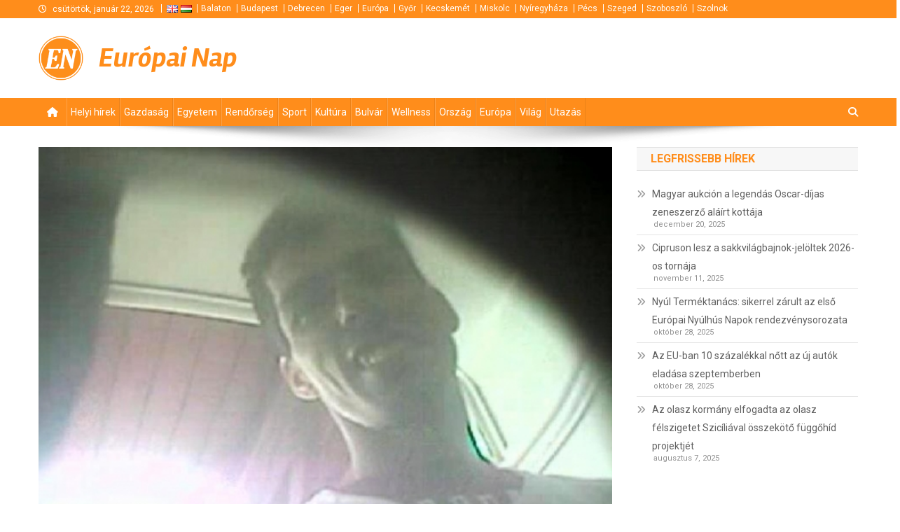

--- FILE ---
content_type: text/html; charset=UTF-8
request_url: https://europainap.hu/rendorseg/2014/09/10/ha-valaki-felismeri-oket-azonnal-jelentkezzen/
body_size: 13851
content:
<!doctype html>
<html lang="hu">
<head>
<meta charset="UTF-8">
<meta name="viewport" content="width=device-width, initial-scale=1">
<link rel="profile" href="http://gmpg.org/xfn/11">

<meta name='robots' content='index, follow, max-image-preview:large, max-snippet:-1, max-video-preview:-1' />

	<!-- This site is optimized with the Yoast SEO plugin v25.2 - https://yoast.com/wordpress/plugins/seo/ -->
	<title>Ha valaki felismeri őket, azonnal jelentkezzen!</title>
	<link rel="canonical" href="https://miskolcinap.hu/rendorseg/2014/09/10/ha-valaki-felismeri-oket-azonnal-jelentkezzen/" />
	<meta property="og:locale" content="hu_HU" />
	<meta property="og:type" content="article" />
	<meta property="og:title" content="Ha valaki felismeri őket, azonnal jelentkezzen!" />
	<meta property="og:description" content="Két ismeretlen személy a sértett bankszámlájáról vett fel pénzt az egyik debreceni ATM automatából.A Debreceni Rendőrkapitányság 09010/1975/2014. bűnügyi számon készpénz-helyettesítő fizetési eszközzel visszaélés vétség elkövetésének megalapozott gyanúja miatt eljárást folytat ismeretlen tettesek ellen. Egy férfi 2014. május 12-én tett feljelentést a Debreceni Rendőrkapitányságon, mert aznap ismeretlen személyek felhasználták a bankkártyáját és egy debreceni ATM automatából [&hellip;]" />
	<meta property="og:url" content="https://miskolcinap.hu/rendorseg/2014/09/10/ha-valaki-felismeri-oket-azonnal-jelentkezzen/" />
	<meta property="og:site_name" content="Európai Nap" />
	<meta property="article:publisher" content="https://www.facebook.com/profile.php?id=100007307568179" />
	<meta property="article:published_time" content="2014-09-10T19:31:17+00:00" />
	<meta property="og:image" content="https://miskolcinap.hu/media/2014/09/10-ha-valaki-felismeri-oket-azonnal-jelentkezzen/lopos1.jpg" />
	<meta property="og:image:width" content="503" />
	<meta property="og:image:height" content="334" />
	<meta property="og:image:type" content="image/jpeg" />
	<meta name="author" content="Szabolcs Szilágyi" />
	<meta name="twitter:card" content="summary_large_image" />
	<meta name="twitter:label1" content="Written by" />
	<meta name="twitter:data1" content="Szabolcs Szilágyi" />
	<meta name="twitter:label2" content="Est. reading time" />
	<meta name="twitter:data2" content="1 minute" />
	<script type="application/ld+json" class="yoast-schema-graph">{"@context":"https://schema.org","@graph":[{"@type":"Article","@id":"https://miskolcinap.hu/rendorseg/2014/09/10/ha-valaki-felismeri-oket-azonnal-jelentkezzen/#article","isPartOf":{"@id":"https://miskolcinap.hu/rendorseg/2014/09/10/ha-valaki-felismeri-oket-azonnal-jelentkezzen/"},"author":{"name":"Szabolcs Szilágyi","@id":"https://www.pecsinap.hu/#/schema/person/c22f3859d1530e89e7db767e1a7d0140"},"headline":"Ha valaki felismeri őket, azonnal jelentkezzen!","datePublished":"2014-09-10T19:31:17+00:00","mainEntityOfPage":{"@id":"https://miskolcinap.hu/rendorseg/2014/09/10/ha-valaki-felismeri-oket-azonnal-jelentkezzen/"},"wordCount":245,"commentCount":0,"publisher":{"@id":"https://www.pecsinap.hu/#organization"},"image":{"@id":"https://miskolcinap.hu/rendorseg/2014/09/10/ha-valaki-felismeri-oket-azonnal-jelentkezzen/#primaryimage"},"thumbnailUrl":"https://europainap.hu/media/2014/09/10-ha-valaki-felismeri-oket-azonnal-jelentkezzen/lopos1.jpg","articleSection":["Rendőrség"],"inLanguage":"hu","potentialAction":[{"@type":"CommentAction","name":"Comment","target":["https://miskolcinap.hu/rendorseg/2014/09/10/ha-valaki-felismeri-oket-azonnal-jelentkezzen/#respond"]}]},{"@type":"WebPage","@id":"https://miskolcinap.hu/rendorseg/2014/09/10/ha-valaki-felismeri-oket-azonnal-jelentkezzen/","url":"https://miskolcinap.hu/rendorseg/2014/09/10/ha-valaki-felismeri-oket-azonnal-jelentkezzen/","name":"Ha valaki felismeri őket, azonnal jelentkezzen!","isPartOf":{"@id":"https://www.pecsinap.hu/#website"},"primaryImageOfPage":{"@id":"https://miskolcinap.hu/rendorseg/2014/09/10/ha-valaki-felismeri-oket-azonnal-jelentkezzen/#primaryimage"},"image":{"@id":"https://miskolcinap.hu/rendorseg/2014/09/10/ha-valaki-felismeri-oket-azonnal-jelentkezzen/#primaryimage"},"thumbnailUrl":"https://europainap.hu/media/2014/09/10-ha-valaki-felismeri-oket-azonnal-jelentkezzen/lopos1.jpg","datePublished":"2014-09-10T19:31:17+00:00","inLanguage":"hu","potentialAction":[{"@type":"ReadAction","target":["https://miskolcinap.hu/rendorseg/2014/09/10/ha-valaki-felismeri-oket-azonnal-jelentkezzen/"]}]},{"@type":"ImageObject","inLanguage":"hu","@id":"https://miskolcinap.hu/rendorseg/2014/09/10/ha-valaki-felismeri-oket-azonnal-jelentkezzen/#primaryimage","url":"https://europainap.hu/media/2014/09/10-ha-valaki-felismeri-oket-azonnal-jelentkezzen/lopos1.jpg","contentUrl":"https://europainap.hu/media/2014/09/10-ha-valaki-felismeri-oket-azonnal-jelentkezzen/lopos1.jpg","width":503,"height":334},{"@type":"WebSite","@id":"https://www.pecsinap.hu/#website","url":"https://www.pecsinap.hu/","name":"Debreceni Nap","description":null,"publisher":{"@id":"https://www.pecsinap.hu/#organization"},"potentialAction":[{"@type":"SearchAction","target":{"@type":"EntryPoint","urlTemplate":"https://www.pecsinap.hu/?s={search_term_string}"},"query-input":{"@type":"PropertyValueSpecification","valueRequired":true,"valueName":"search_term_string"}}],"inLanguage":"hu"},{"@type":"Organization","@id":"https://www.pecsinap.hu/#organization","name":"Debreceni Nap","url":"https://www.pecsinap.hu/","logo":{"@type":"ImageObject","inLanguage":"hu","@id":"https://www.pecsinap.hu/#/schema/logo/image/","url":"https://europainap.hu/media/logo-debrecen-hu.png","contentUrl":"https://europainap.hu/media/logo-debrecen-hu.png","width":106,"height":106,"caption":"Debreceni Nap"},"image":{"@id":"https://www.pecsinap.hu/#/schema/logo/image/"},"sameAs":["https://www.facebook.com/profile.php?id=100007307568179"]},{"@type":"Person","@id":"https://www.pecsinap.hu/#/schema/person/c22f3859d1530e89e7db767e1a7d0140","name":"Szabolcs Szilágyi","image":{"@type":"ImageObject","inLanguage":"hu","@id":"https://www.pecsinap.hu/#/schema/person/image/","url":"https://secure.gravatar.com/avatar/cb51f74f73883901a4aac617841fcab5?s=96&d=mm&r=g","contentUrl":"https://secure.gravatar.com/avatar/cb51f74f73883901a4aac617841fcab5?s=96&d=mm&r=g","caption":"Szabolcs Szilágyi"}}]}</script>
	<!-- / Yoast SEO plugin. -->


<link rel='dns-prefetch' href='//maps.googleapis.com' />
<link rel='dns-prefetch' href='//fonts.googleapis.com' />
<link rel="alternate" type="application/rss+xml" title="Európai Nap &raquo; hírcsatorna" href="https://europainap.hu/feed/" />
<link rel="alternate" type="application/rss+xml" title="Európai Nap &raquo; hozzászólás hírcsatorna" href="https://europainap.hu/comments/feed/" />
<link rel="alternate" type="application/rss+xml" title="Európai Nap &raquo; Ha valaki felismeri őket, azonnal jelentkezzen! hozzászólás hírcsatorna" href="https://europainap.hu/rendorseg/2014/09/10/ha-valaki-felismeri-oket-azonnal-jelentkezzen/feed/" />
<script type="text/javascript">
/* <![CDATA[ */
window._wpemojiSettings = {"baseUrl":"https:\/\/s.w.org\/images\/core\/emoji\/15.0.3\/72x72\/","ext":".png","svgUrl":"https:\/\/s.w.org\/images\/core\/emoji\/15.0.3\/svg\/","svgExt":".svg","source":{"concatemoji":"https:\/\/europainap.hu\/wp-includes\/js\/wp-emoji-release.min.js?ver=6.6.4"}};
/*! This file is auto-generated */
!function(i,n){var o,s,e;function c(e){try{var t={supportTests:e,timestamp:(new Date).valueOf()};sessionStorage.setItem(o,JSON.stringify(t))}catch(e){}}function p(e,t,n){e.clearRect(0,0,e.canvas.width,e.canvas.height),e.fillText(t,0,0);var t=new Uint32Array(e.getImageData(0,0,e.canvas.width,e.canvas.height).data),r=(e.clearRect(0,0,e.canvas.width,e.canvas.height),e.fillText(n,0,0),new Uint32Array(e.getImageData(0,0,e.canvas.width,e.canvas.height).data));return t.every(function(e,t){return e===r[t]})}function u(e,t,n){switch(t){case"flag":return n(e,"\ud83c\udff3\ufe0f\u200d\u26a7\ufe0f","\ud83c\udff3\ufe0f\u200b\u26a7\ufe0f")?!1:!n(e,"\ud83c\uddfa\ud83c\uddf3","\ud83c\uddfa\u200b\ud83c\uddf3")&&!n(e,"\ud83c\udff4\udb40\udc67\udb40\udc62\udb40\udc65\udb40\udc6e\udb40\udc67\udb40\udc7f","\ud83c\udff4\u200b\udb40\udc67\u200b\udb40\udc62\u200b\udb40\udc65\u200b\udb40\udc6e\u200b\udb40\udc67\u200b\udb40\udc7f");case"emoji":return!n(e,"\ud83d\udc26\u200d\u2b1b","\ud83d\udc26\u200b\u2b1b")}return!1}function f(e,t,n){var r="undefined"!=typeof WorkerGlobalScope&&self instanceof WorkerGlobalScope?new OffscreenCanvas(300,150):i.createElement("canvas"),a=r.getContext("2d",{willReadFrequently:!0}),o=(a.textBaseline="top",a.font="600 32px Arial",{});return e.forEach(function(e){o[e]=t(a,e,n)}),o}function t(e){var t=i.createElement("script");t.src=e,t.defer=!0,i.head.appendChild(t)}"undefined"!=typeof Promise&&(o="wpEmojiSettingsSupports",s=["flag","emoji"],n.supports={everything:!0,everythingExceptFlag:!0},e=new Promise(function(e){i.addEventListener("DOMContentLoaded",e,{once:!0})}),new Promise(function(t){var n=function(){try{var e=JSON.parse(sessionStorage.getItem(o));if("object"==typeof e&&"number"==typeof e.timestamp&&(new Date).valueOf()<e.timestamp+604800&&"object"==typeof e.supportTests)return e.supportTests}catch(e){}return null}();if(!n){if("undefined"!=typeof Worker&&"undefined"!=typeof OffscreenCanvas&&"undefined"!=typeof URL&&URL.createObjectURL&&"undefined"!=typeof Blob)try{var e="postMessage("+f.toString()+"("+[JSON.stringify(s),u.toString(),p.toString()].join(",")+"));",r=new Blob([e],{type:"text/javascript"}),a=new Worker(URL.createObjectURL(r),{name:"wpTestEmojiSupports"});return void(a.onmessage=function(e){c(n=e.data),a.terminate(),t(n)})}catch(e){}c(n=f(s,u,p))}t(n)}).then(function(e){for(var t in e)n.supports[t]=e[t],n.supports.everything=n.supports.everything&&n.supports[t],"flag"!==t&&(n.supports.everythingExceptFlag=n.supports.everythingExceptFlag&&n.supports[t]);n.supports.everythingExceptFlag=n.supports.everythingExceptFlag&&!n.supports.flag,n.DOMReady=!1,n.readyCallback=function(){n.DOMReady=!0}}).then(function(){return e}).then(function(){var e;n.supports.everything||(n.readyCallback(),(e=n.source||{}).concatemoji?t(e.concatemoji):e.wpemoji&&e.twemoji&&(t(e.twemoji),t(e.wpemoji)))}))}((window,document),window._wpemojiSettings);
/* ]]> */
</script>
<style id='wp-emoji-styles-inline-css' type='text/css'>

	img.wp-smiley, img.emoji {
		display: inline !important;
		border: none !important;
		box-shadow: none !important;
		height: 1em !important;
		width: 1em !important;
		margin: 0 0.07em !important;
		vertical-align: -0.1em !important;
		background: none !important;
		padding: 0 !important;
	}
</style>
<link rel='stylesheet' id='wp-block-library-css' href='https://europainap.hu/wp-includes/css/dist/block-library/style.min.css?ver=6.6.4' type='text/css' media='all' />
<style id='classic-theme-styles-inline-css' type='text/css'>
/*! This file is auto-generated */
.wp-block-button__link{color:#fff;background-color:#32373c;border-radius:9999px;box-shadow:none;text-decoration:none;padding:calc(.667em + 2px) calc(1.333em + 2px);font-size:1.125em}.wp-block-file__button{background:#32373c;color:#fff;text-decoration:none}
</style>
<style id='global-styles-inline-css' type='text/css'>
:root{--wp--preset--aspect-ratio--square: 1;--wp--preset--aspect-ratio--4-3: 4/3;--wp--preset--aspect-ratio--3-4: 3/4;--wp--preset--aspect-ratio--3-2: 3/2;--wp--preset--aspect-ratio--2-3: 2/3;--wp--preset--aspect-ratio--16-9: 16/9;--wp--preset--aspect-ratio--9-16: 9/16;--wp--preset--color--black: #000000;--wp--preset--color--cyan-bluish-gray: #abb8c3;--wp--preset--color--white: #ffffff;--wp--preset--color--pale-pink: #f78da7;--wp--preset--color--vivid-red: #cf2e2e;--wp--preset--color--luminous-vivid-orange: #ff6900;--wp--preset--color--luminous-vivid-amber: #fcb900;--wp--preset--color--light-green-cyan: #7bdcb5;--wp--preset--color--vivid-green-cyan: #00d084;--wp--preset--color--pale-cyan-blue: #8ed1fc;--wp--preset--color--vivid-cyan-blue: #0693e3;--wp--preset--color--vivid-purple: #9b51e0;--wp--preset--gradient--vivid-cyan-blue-to-vivid-purple: linear-gradient(135deg,rgba(6,147,227,1) 0%,rgb(155,81,224) 100%);--wp--preset--gradient--light-green-cyan-to-vivid-green-cyan: linear-gradient(135deg,rgb(122,220,180) 0%,rgb(0,208,130) 100%);--wp--preset--gradient--luminous-vivid-amber-to-luminous-vivid-orange: linear-gradient(135deg,rgba(252,185,0,1) 0%,rgba(255,105,0,1) 100%);--wp--preset--gradient--luminous-vivid-orange-to-vivid-red: linear-gradient(135deg,rgba(255,105,0,1) 0%,rgb(207,46,46) 100%);--wp--preset--gradient--very-light-gray-to-cyan-bluish-gray: linear-gradient(135deg,rgb(238,238,238) 0%,rgb(169,184,195) 100%);--wp--preset--gradient--cool-to-warm-spectrum: linear-gradient(135deg,rgb(74,234,220) 0%,rgb(151,120,209) 20%,rgb(207,42,186) 40%,rgb(238,44,130) 60%,rgb(251,105,98) 80%,rgb(254,248,76) 100%);--wp--preset--gradient--blush-light-purple: linear-gradient(135deg,rgb(255,206,236) 0%,rgb(152,150,240) 100%);--wp--preset--gradient--blush-bordeaux: linear-gradient(135deg,rgb(254,205,165) 0%,rgb(254,45,45) 50%,rgb(107,0,62) 100%);--wp--preset--gradient--luminous-dusk: linear-gradient(135deg,rgb(255,203,112) 0%,rgb(199,81,192) 50%,rgb(65,88,208) 100%);--wp--preset--gradient--pale-ocean: linear-gradient(135deg,rgb(255,245,203) 0%,rgb(182,227,212) 50%,rgb(51,167,181) 100%);--wp--preset--gradient--electric-grass: linear-gradient(135deg,rgb(202,248,128) 0%,rgb(113,206,126) 100%);--wp--preset--gradient--midnight: linear-gradient(135deg,rgb(2,3,129) 0%,rgb(40,116,252) 100%);--wp--preset--font-size--small: 13px;--wp--preset--font-size--medium: 20px;--wp--preset--font-size--large: 36px;--wp--preset--font-size--x-large: 42px;--wp--preset--spacing--20: 0.44rem;--wp--preset--spacing--30: 0.67rem;--wp--preset--spacing--40: 1rem;--wp--preset--spacing--50: 1.5rem;--wp--preset--spacing--60: 2.25rem;--wp--preset--spacing--70: 3.38rem;--wp--preset--spacing--80: 5.06rem;--wp--preset--shadow--natural: 6px 6px 9px rgba(0, 0, 0, 0.2);--wp--preset--shadow--deep: 12px 12px 50px rgba(0, 0, 0, 0.4);--wp--preset--shadow--sharp: 6px 6px 0px rgba(0, 0, 0, 0.2);--wp--preset--shadow--outlined: 6px 6px 0px -3px rgba(255, 255, 255, 1), 6px 6px rgba(0, 0, 0, 1);--wp--preset--shadow--crisp: 6px 6px 0px rgba(0, 0, 0, 1);}:where(.is-layout-flex){gap: 0.5em;}:where(.is-layout-grid){gap: 0.5em;}body .is-layout-flex{display: flex;}.is-layout-flex{flex-wrap: wrap;align-items: center;}.is-layout-flex > :is(*, div){margin: 0;}body .is-layout-grid{display: grid;}.is-layout-grid > :is(*, div){margin: 0;}:where(.wp-block-columns.is-layout-flex){gap: 2em;}:where(.wp-block-columns.is-layout-grid){gap: 2em;}:where(.wp-block-post-template.is-layout-flex){gap: 1.25em;}:where(.wp-block-post-template.is-layout-grid){gap: 1.25em;}.has-black-color{color: var(--wp--preset--color--black) !important;}.has-cyan-bluish-gray-color{color: var(--wp--preset--color--cyan-bluish-gray) !important;}.has-white-color{color: var(--wp--preset--color--white) !important;}.has-pale-pink-color{color: var(--wp--preset--color--pale-pink) !important;}.has-vivid-red-color{color: var(--wp--preset--color--vivid-red) !important;}.has-luminous-vivid-orange-color{color: var(--wp--preset--color--luminous-vivid-orange) !important;}.has-luminous-vivid-amber-color{color: var(--wp--preset--color--luminous-vivid-amber) !important;}.has-light-green-cyan-color{color: var(--wp--preset--color--light-green-cyan) !important;}.has-vivid-green-cyan-color{color: var(--wp--preset--color--vivid-green-cyan) !important;}.has-pale-cyan-blue-color{color: var(--wp--preset--color--pale-cyan-blue) !important;}.has-vivid-cyan-blue-color{color: var(--wp--preset--color--vivid-cyan-blue) !important;}.has-vivid-purple-color{color: var(--wp--preset--color--vivid-purple) !important;}.has-black-background-color{background-color: var(--wp--preset--color--black) !important;}.has-cyan-bluish-gray-background-color{background-color: var(--wp--preset--color--cyan-bluish-gray) !important;}.has-white-background-color{background-color: var(--wp--preset--color--white) !important;}.has-pale-pink-background-color{background-color: var(--wp--preset--color--pale-pink) !important;}.has-vivid-red-background-color{background-color: var(--wp--preset--color--vivid-red) !important;}.has-luminous-vivid-orange-background-color{background-color: var(--wp--preset--color--luminous-vivid-orange) !important;}.has-luminous-vivid-amber-background-color{background-color: var(--wp--preset--color--luminous-vivid-amber) !important;}.has-light-green-cyan-background-color{background-color: var(--wp--preset--color--light-green-cyan) !important;}.has-vivid-green-cyan-background-color{background-color: var(--wp--preset--color--vivid-green-cyan) !important;}.has-pale-cyan-blue-background-color{background-color: var(--wp--preset--color--pale-cyan-blue) !important;}.has-vivid-cyan-blue-background-color{background-color: var(--wp--preset--color--vivid-cyan-blue) !important;}.has-vivid-purple-background-color{background-color: var(--wp--preset--color--vivid-purple) !important;}.has-black-border-color{border-color: var(--wp--preset--color--black) !important;}.has-cyan-bluish-gray-border-color{border-color: var(--wp--preset--color--cyan-bluish-gray) !important;}.has-white-border-color{border-color: var(--wp--preset--color--white) !important;}.has-pale-pink-border-color{border-color: var(--wp--preset--color--pale-pink) !important;}.has-vivid-red-border-color{border-color: var(--wp--preset--color--vivid-red) !important;}.has-luminous-vivid-orange-border-color{border-color: var(--wp--preset--color--luminous-vivid-orange) !important;}.has-luminous-vivid-amber-border-color{border-color: var(--wp--preset--color--luminous-vivid-amber) !important;}.has-light-green-cyan-border-color{border-color: var(--wp--preset--color--light-green-cyan) !important;}.has-vivid-green-cyan-border-color{border-color: var(--wp--preset--color--vivid-green-cyan) !important;}.has-pale-cyan-blue-border-color{border-color: var(--wp--preset--color--pale-cyan-blue) !important;}.has-vivid-cyan-blue-border-color{border-color: var(--wp--preset--color--vivid-cyan-blue) !important;}.has-vivid-purple-border-color{border-color: var(--wp--preset--color--vivid-purple) !important;}.has-vivid-cyan-blue-to-vivid-purple-gradient-background{background: var(--wp--preset--gradient--vivid-cyan-blue-to-vivid-purple) !important;}.has-light-green-cyan-to-vivid-green-cyan-gradient-background{background: var(--wp--preset--gradient--light-green-cyan-to-vivid-green-cyan) !important;}.has-luminous-vivid-amber-to-luminous-vivid-orange-gradient-background{background: var(--wp--preset--gradient--luminous-vivid-amber-to-luminous-vivid-orange) !important;}.has-luminous-vivid-orange-to-vivid-red-gradient-background{background: var(--wp--preset--gradient--luminous-vivid-orange-to-vivid-red) !important;}.has-very-light-gray-to-cyan-bluish-gray-gradient-background{background: var(--wp--preset--gradient--very-light-gray-to-cyan-bluish-gray) !important;}.has-cool-to-warm-spectrum-gradient-background{background: var(--wp--preset--gradient--cool-to-warm-spectrum) !important;}.has-blush-light-purple-gradient-background{background: var(--wp--preset--gradient--blush-light-purple) !important;}.has-blush-bordeaux-gradient-background{background: var(--wp--preset--gradient--blush-bordeaux) !important;}.has-luminous-dusk-gradient-background{background: var(--wp--preset--gradient--luminous-dusk) !important;}.has-pale-ocean-gradient-background{background: var(--wp--preset--gradient--pale-ocean) !important;}.has-electric-grass-gradient-background{background: var(--wp--preset--gradient--electric-grass) !important;}.has-midnight-gradient-background{background: var(--wp--preset--gradient--midnight) !important;}.has-small-font-size{font-size: var(--wp--preset--font-size--small) !important;}.has-medium-font-size{font-size: var(--wp--preset--font-size--medium) !important;}.has-large-font-size{font-size: var(--wp--preset--font-size--large) !important;}.has-x-large-font-size{font-size: var(--wp--preset--font-size--x-large) !important;}
:where(.wp-block-post-template.is-layout-flex){gap: 1.25em;}:where(.wp-block-post-template.is-layout-grid){gap: 1.25em;}
:where(.wp-block-columns.is-layout-flex){gap: 2em;}:where(.wp-block-columns.is-layout-grid){gap: 2em;}
:root :where(.wp-block-pullquote){font-size: 1.5em;line-height: 1.6;}
</style>
<link rel='stylesheet' id='wp-polls-css' href='/wp-content/plugins/wp-polls/polls-css.css?ver=2.77.3' type='text/css' media='all' />
<style id='wp-polls-inline-css' type='text/css'>
.wp-polls .pollbar {
	margin: 1px;
	font-size: 13px;
	line-height: 15px;
	height: 15px;
	background: #FF8D1B;
	border: 1px solid #c8c8c8;
}

</style>
<link rel='stylesheet' id='default-css' href='/wp-content/themes/news-portal/style.css?ver=6.6.4' type='text/css' media='all' />
<link rel='stylesheet' id='jquery-fancybox-css' href='/wp-content/themes/sun-nap/assets/js/fancybox/jquery.fancybox.min.css?ver=6.6.4' type='text/css' media='all' />
<link rel='stylesheet' id='news-portal-fonts-css' href='https://fonts.googleapis.com/css?family=Roboto+Condensed%3A300italic%2C400italic%2C700italic%2C400%2C300%2C700%7CRoboto%3A300%2C400%2C400i%2C500%2C700%7CTitillium+Web%3A400%2C600%2C700%2C300&#038;subset=latin%2Clatin-ext' type='text/css' media='all' />
<link rel='stylesheet' id='news-portal-font-awesome-css' href='/wp-content/themes/news-portal/assets/library/font-awesome/css/all.min.css?ver=6.5.1' type='text/css' media='all' />
<link rel='stylesheet' id='lightslider-style-css' href='/wp-content/themes/news-portal/assets/library/lightslider/css/lightslider.min.css?ver=1.1.6' type='text/css' media='all' />
<link rel='stylesheet' id='news-portal-style-css' href='/wp-content/themes/sun-nap/style.css?ver=1.0.0' type='text/css' media='all' />
<link rel='stylesheet' id='news-portal-preloader-style-css' href='/wp-content/themes/news-portal/assets/css/np-preloader.css?ver=1.0.0' type='text/css' media='all' />
<link rel='stylesheet' id='news-portal-responsive-style-css' href='/wp-content/themes/news-portal/assets/css/np-responsive.css?ver=1.0.0' type='text/css' media='all' />
<script type="text/javascript" src="https://europainap.hu/wp-includes/js/jquery/jquery.min.js?ver=3.7.1" id="jquery-core-js"></script>
<script type="text/javascript" src="https://europainap.hu/wp-includes/js/jquery/jquery-migrate.min.js?ver=3.4.1" id="jquery-migrate-js"></script>
<script type="text/javascript" src="https://maps.googleapis.com/maps/api/js?key=AIzaSyAazDIFHQxkOUbXL2ix7DpY6IaX6Oz34TA&amp;libraries=places,geometry&amp;language=hu" id="googlemaps-js"></script>
<script type="text/javascript" src="/wp-content/themes/sun-nap/assets/js/fancybox/jquery.fancybox.min.js?ver=6.6.4" id="jquery-fancybox-js"></script>
<script type="text/javascript" src="/wp-content/themes/sun-nap/assets/js/jquery.validate.min.js?ver=6.6.4" id="jquery-validate-js"></script>
<link rel="https://api.w.org/" href="https://europainap.hu/wp-json/" /><link rel="alternate" title="JSON" type="application/json" href="https://europainap.hu/wp-json/wp/v2/posts/100930" /><link rel="EditURI" type="application/rsd+xml" title="RSD" href="https://europainap.hu/xmlrpc.php?rsd" />
<meta name="generator" content="WordPress 6.6.4" />
<link rel='shortlink' href='https://europainap.hu/?p=100930' />
<link rel="alternate" title="oEmbed (JSON)" type="application/json+oembed" href="https://europainap.hu/wp-json/oembed/1.0/embed?url=https%3A%2F%2Feuropainap.hu%2Frendorseg%2F2014%2F09%2F10%2Fha-valaki-felismeri-oket-azonnal-jelentkezzen%2F" />
<link rel="alternate" title="oEmbed (XML)" type="text/xml+oembed" href="https://europainap.hu/wp-json/oembed/1.0/embed?url=https%3A%2F%2Feuropainap.hu%2Frendorseg%2F2014%2F09%2F10%2Fha-valaki-felismeri-oket-azonnal-jelentkezzen%2F&#038;format=xml" />

		<!-- GA Google Analytics @ https://m0n.co/ga -->
		<script async src="https://www.googletagmanager.com/gtag/js?id=G-9QNCGRZJPQ"></script>
		<script>
			window.dataLayer = window.dataLayer || [];
			function gtag(){dataLayer.push(arguments);}
			gtag('js', new Date());
			gtag('config', 'G-9QNCGRZJPQ');
		</script>

	    <link rel="shortcut icon" href="/wp-content/themes/sun-nap/assets/images/branding/favicon-eu-hu.png" />
    <script type="text/javascript" src="https://europainap.hu/wp-includes/js/tw-sack.min.js?ver=1.6.1" id="sack-js"></script>
<link rel="icon" href="https://europainap.hu/media/logo-debrecen-hu-300x300.png" sizes="32x32" />
<link rel="icon" href="https://europainap.hu/media/logo-debrecen-hu-300x300.png" sizes="192x192" />
<link rel="apple-touch-icon" href="https://europainap.hu/media/logo-debrecen-hu-300x300.png" />
<meta name="msapplication-TileImage" content="https://europainap.hu/media/logo-debrecen-hu-300x300.png" />
<!--News Portal CSS -->
<style type="text/css">
.category-button.np-cat-16 a{background:#00a9e0}.category-button.np-cat-16 a:hover{background:#0077ae}.np-block-title .np-cat-16{color:#00a9e0}.category-button.np-cat-5 a{background:#136b00}.category-button.np-cat-5 a:hover{background:#003900}.np-block-title .np-cat-5{color:#136b00}.category-button.np-cat-13 a{background:#00a9e0}.category-button.np-cat-13 a:hover{background:#0077ae}.np-block-title .np-cat-13{color:#00a9e0}.category-button.np-cat-8 a{background:#eded07}.category-button.np-cat-8 a:hover{background:#bbbb00}.np-block-title .np-cat-8{color:#eded07}.category-button.np-cat-4 a{background:#00a9e0}.category-button.np-cat-4 a:hover{background:#0077ae}.np-block-title .np-cat-4{color:#00a9e0}.category-button.np-cat-3 a{background:#00a9e0}.category-button.np-cat-3 a:hover{background:#0077ae}.np-block-title .np-cat-3{color:#00a9e0}.category-button.np-cat-10 a{background:#00a9e0}.category-button.np-cat-10 a:hover{background:#0077ae}.np-block-title .np-cat-10{color:#00a9e0}.category-button.np-cat-12 a{background:#00a9e0}.category-button.np-cat-12 a:hover{background:#0077ae}.np-block-title .np-cat-12{color:#00a9e0}.category-button.np-cat-9 a{background:#00a9e0}.category-button.np-cat-9 a:hover{background:#0077ae}.np-block-title .np-cat-9{color:#00a9e0}.category-button.np-cat-6 a{background:#00a9e0}.category-button.np-cat-6 a:hover{background:#0077ae}.np-block-title .np-cat-6{color:#00a9e0}.category-button.np-cat-7 a{background:#3e4c00}.category-button.np-cat-7 a:hover{background:#0c1a00}.np-block-title .np-cat-7{color:#3e4c00}.category-button.np-cat-1 a{background:#00a9e0}.category-button.np-cat-1 a:hover{background:#0077ae}.np-block-title .np-cat-1{color:#00a9e0}.category-button.np-cat-17 a{background:#00a9e0}.category-button.np-cat-17 a:hover{background:#0077ae}.np-block-title .np-cat-17{color:#00a9e0}.category-button.np-cat-15 a{background:#00a9e0}.category-button.np-cat-15 a:hover{background:#0077ae}.np-block-title .np-cat-15{color:#00a9e0}.category-button.np-cat-14 a{background:#00a9e0}.category-button.np-cat-14 a:hover{background:#0077ae}.np-block-title .np-cat-14{color:#00a9e0}.category-button.np-cat-11 a{background:#00a9e0}.category-button.np-cat-11 a:hover{background:#0077ae}.np-block-title .np-cat-11{color:#00a9e0}.navigation .nav-links a,.bttn,button,input[type='button'],input[type='reset'],input[type='submit'],.navigation .nav-links a:hover,.bttn:hover,button,input[type='button']:hover,input[type='reset']:hover,input[type='submit']:hover,.widget_search .search-submit,.edit-link .post-edit-link,.reply .comment-reply-link,.np-top-header-wrap,.np-header-menu-wrapper,#site-navigation ul.sub-menu,#site-navigation ul.children,.np-header-menu-wrapper::before,.np-header-menu-wrapper::after,.np-header-search-wrapper .search-form-main .search-submit,.news_portal_slider .lSAction > a:hover,.news_portal_default_tabbed ul.widget-tabs li,.np-full-width-title-nav-wrap .carousel-nav-action .carousel-controls:hover,.news_portal_social_media .social-link a,.np-archive-more .np-button:hover,.error404 .page-title,#np-scrollup,.news_portal_featured_slider .slider-posts .lSAction > a:hover,div.wpforms-container-full .wpforms-form input[type='submit'],div.wpforms-container-full .wpforms-form button[type='submit'],div.wpforms-container-full .wpforms-form .wpforms-page-button,div.wpforms-container-full .wpforms-form input[type='submit']:hover,div.wpforms-container-full .wpforms-form button[type='submit']:hover,div.wpforms-container-full .wpforms-form .wpforms-page-button:hover,.widget.widget_tag_cloud a:hover{background:#FF8D1B}
.home .np-home-icon a,.np-home-icon a:hover,#site-navigation ul li:hover > a,#site-navigation ul li.current-menu-item > a,#site-navigation ul li.current_page_item > a,#site-navigation ul li.current-menu-ancestor > a,#site-navigation ul li.focus > a,.news_portal_default_tabbed ul.widget-tabs li.ui-tabs-active,.news_portal_default_tabbed ul.widget-tabs li:hover,.menu-toggle:hover,.menu-toggle:focus{background:#cd5b00}
.np-header-menu-block-wrap::before,.np-header-menu-block-wrap::after{border-right-color:#cd5b00}
a,a:hover,a:focus,a:active,.widget a:hover,.widget a:hover::before,.widget li:hover::before,.entry-footer a:hover,.comment-author .fn .url:hover,#cancel-comment-reply-link,#cancel-comment-reply-link:before,.logged-in-as a,.np-slide-content-wrap .post-title a:hover,#top-footer .widget a:hover,#top-footer .widget a:hover:before,#top-footer .widget li:hover:before,.news_portal_featured_posts .np-single-post .np-post-content .np-post-title a:hover,.news_portal_fullwidth_posts .np-single-post .np-post-title a:hover,.news_portal_block_posts .layout3 .np-primary-block-wrap .np-single-post .np-post-title a:hover,.news_portal_featured_posts .layout2 .np-single-post-wrap .np-post-content .np-post-title a:hover,.np-block-title,.widget-title,.page-header .page-title,.np-related-title,.np-post-meta span:hover,.np-post-meta span a:hover,.news_portal_featured_posts .layout2 .np-single-post-wrap .np-post-content .np-post-meta span:hover,.news_portal_featured_posts .layout2 .np-single-post-wrap .np-post-content .np-post-meta span a:hover,.np-post-title.small-size a:hover,#footer-navigation ul li a:hover,.entry-title a:hover,.entry-meta span a:hover,.entry-meta span:hover,.np-post-meta span:hover,.np-post-meta span a:hover,.news_portal_featured_posts .np-single-post-wrap .np-post-content .np-post-meta span:hover,.news_portal_featured_posts .np-single-post-wrap .np-post-content .np-post-meta span a:hover,.news_portal_featured_slider .featured-posts .np-single-post .np-post-content .np-post-title a:hover{color:#FF8D1B}
.navigation .nav-links a,.bttn,button,input[type='button'],input[type='reset'],input[type='submit'],.widget_search .search-submit,.np-archive-more .np-button:hover,.widget.widget_tag_cloud a:hover{border-color:#FF8D1B}
.comment-list .comment-body,.np-header-search-wrapper .search-form-main{border-top-color:#FF8D1B}
.np-header-search-wrapper .search-form-main:before{border-bottom-color:#FF8D1B}
@media (max-width:768px){#site-navigation,.main-small-navigation li.current-menu-item > .sub-toggle i{background:#FF8D1B !important}}
.news-portal-wave .np-rect,.news-portal-three-bounce .np-child,.news-portal-folding-cube .np-cube:before{background-color:#FF8D1B}
.site-title a,.site-description{color:#FF8D1B}
</style></head>

<body class="post-template-default single single-post postid-100930 single-format-standard wp-custom-logo group-blog fullwidth_layout">


<div id="page" class="site">

	<a class="skip-link screen-reader-text" href="#content">Skip to content</a>

	<div class="np-top-header-wrap"><div class="mt-container">		<div class="np-top-left-section-wrapper">
			<div class="date-section">csütörtök, január 22, 2026</div>
							<nav id="top-navigation" class="top-navigation" role="navigation">
					<div id="top-languages"><span><a href="https://eusun.hu"><img src="/wp-content/themes/sun-nap/assets/images/en.png"/></a></span><span><a href="https://europainap.hu"><img src="/wp-content/themes/sun-nap/assets/images/hu.png"/></a></span></div><div id="top-sites" class="menu">
                <ul>	<li class="cat-item cat-item-1500"><a href="https://balatoninap.eu">Balaton</a>
</li>
	<li class="cat-item cat-item-1900"><a href="https://pestinap.hu">Budapest</a>
</li>
	<li class="cat-item cat-item-1000"><a href="https://debreceninap.hu">Debrecen</a>
</li>
	<li class="cat-item cat-item-1300"><a href="https://egrinap.hu">Eger</a>
</li>
	<li class="cat-item cat-item-2200"><a href="https://europainap.hu">Európa</a>
</li>
	<li class="cat-item cat-item-1400"><a href="https://gynap.hu">Győr</a>
</li>
	<li class="cat-item cat-item-1800"><a href="https://kecskemetinap.hu">Kecskemét</a>
</li>
	<li class="cat-item cat-item-1200"><a href="https://miskolcinap.hu">Miskolc</a>
</li>
	<li class="cat-item cat-item-2000"><a href="https://szabolcsinap.hu">Nyíregyháza</a>
</li>
	<li class="cat-item cat-item-1600"><a href="https://pecsinap.hu">Pécs</a>
</li>
	<li class="cat-item cat-item-1700"><a href="https://szegedinap.hu">Szeged</a>
</li>
	<li class="cat-item cat-item-1100"><a href="https://szoboszloinap.hu">Szoboszló</a>
</li>
	<li class="cat-item cat-item-2100"><a href="https://szolnokinap.hu">Szolnok</a>
</li>
</ul>
            </div>				</nav><!-- #site-navigation -->
					</div><!-- .np-top-left-section-wrapper -->
		<div class="np-top-right-section-wrapper">
					</div><!-- .np-top-right-section-wrapper -->
</div><!-- .mt-container --></div><!-- .np-top-header-wrap --><header id="masthead" class="site-header" role="banner"><div class="np-logo-section-wrapper"><div class="mt-container">		<div class="site-branding">

			<div class="site-logo"><a href="https://europainap.hu/" rel="home"> <img border="0" src="/wp-content/themes/sun-nap/assets/images/branding/logo-eu-hu.png"> </a></div>
							<p class="site-title"><a href="https://europainap.hu/" rel="home">Európai Nap</a></p>
						
		</div><!-- .site-branding -->
		<div class="np-header-ads-area">
			<section id="adsensewidget-10" class="widget sn_adsense">            <div class="adsense-wrapper">
                <script async src="//pagead2.googlesyndication.com/pagead/js/adsbygoogle.js"></script>
                <!-- header -->
                <ins class="adsbygoogle"
                     style="display:inline-block;width:480px;height:60px"
                     data-ad-client="ca-pub-6456774142154214"
                     data-ad-slot="9653631263"></ins>
                <script>
                    (adsbygoogle = window.adsbygoogle || []).push({});
                </script>
            </div>
            </section>		</div><!-- .np-header-ads-area -->
</div><!-- .mt-container --></div><!-- .np-logo-section-wrapper -->		<div id="np-menu-wrap" class="np-header-menu-wrapper">
			<div class="np-header-menu-block-wrap">
				<div class="mt-container">
												<div class="np-home-icon">
								<a href="https://europainap.hu/" rel="home"> <i class="fa fa-home"> </i> </a>
							</div><!-- .np-home-icon -->
										<div class="mt-header-menu-wrap">
						<a href="javascript:void(0)" class="menu-toggle hide"><i class="fa fa-navicon"> </i> </a>
						<nav id="site-navigation" class="main-navigation" role="navigation">
							<div id="primary-menu" class="menu"><ul>	<li class="cat-item cat-item-3"><a href="https://europainap.hu/./helyi/">Helyi hírek</a>
</li>
	<li class="cat-item cat-item-4"><a href="https://europainap.hu/./gazdasag/">Gazdaság</a>
</li>
	<li class="cat-item cat-item-5"><a href="https://europainap.hu/./egyetem/">Egyetem</a>
</li>
	<li class="cat-item cat-item-6"><a href="https://europainap.hu/./rendorseg/">Rendőrség</a>
</li>
	<li class="cat-item cat-item-7"><a href="https://europainap.hu/./sport/">Sport</a>
</li>
	<li class="cat-item cat-item-10"><a href="https://europainap.hu/./kultura/">Kultúra</a>
</li>
	<li class="cat-item cat-item-16"><a href="https://europainap.hu/./bulvar/">Bulvár</a>
</li>
	<li class="cat-item cat-item-11"><a href="https://europainap.hu/./wellness/">Wellness</a>
</li>
	<li class="cat-item cat-item-12"><a href="https://europainap.hu/./orszag/">Ország</a>
</li>
	<li class="cat-item cat-item-13"><a href="https://europainap.hu/./europa/">Európa</a>
</li>
	<li class="cat-item cat-item-14"><a href="https://europainap.hu/./vilag/">Világ</a>
</li>
	<li class="cat-item cat-item-17"><a href="https://europainap.hu/./utazas/">Utazás</a>
</li>
</ul></div>						</nav><!-- #site-navigation -->
					</div><!-- .mt-header-menu-wrap -->
											<div class="np-header-search-wrapper">                    
			                <span class="search-main"><a href="javascript:void(0)"><i class="fa fa-search"></i></a></span>
			                <div class="search-form-main np-clearfix">
				                <form role="search" method="get" class="search-form" action="https://europainap.hu/">
				<label>
					<span class="screen-reader-text">Keresés:</span>
					<input type="search" class="search-field" placeholder="Keresés &hellip;" value="" name="s" />
				</label>
				<input type="submit" class="search-submit" value="Keresés" />
			</form>				            </div>
						</div><!-- .np-header-search-wrapper -->
									</div>
			</div>
		</div><!-- .np-header-menu-wrapper -->
</header><!-- .site-header -->
	<div id="content" class="site-content">
		<div class="mt-container">
	<div id="primary" class="content-area">
		<main id="main" class="site-main" role="main">

		
<article id="post-100930" class="post-100930 post type-post status-publish format-standard has-post-thumbnail hentry category-rendorseg">

	<div class="np-article-thumb">
		<img width="503" height="334" src="https://europainap.hu/media/2014/09/10-ha-valaki-felismeri-oket-azonnal-jelentkezzen/lopos1.jpg" class="attachment-full size-full wp-post-image" alt="" decoding="async" fetchpriority="high" />	</div><!-- .np-article-thumb -->

	<header class="entry-header">
		<h1 class="entry-title">Ha valaki felismeri őket, azonnal jelentkezzen!</h1>        <div class="post-cats-list">
                            <span class="category-button np-cat-6"><a href="https://europainap.hu/./rendorseg/">Rendőrség</a></span>
                        </div>
        		<div class="entry-meta">
			<span class="posted-on"><a href="https://europainap.hu/rendorseg/2014/09/10/ha-valaki-felismeri-oket-azonnal-jelentkezzen/" rel="bookmark"><time class="entry-date published updated" datetime="2014-09-10T19:31:17+02:00">szeptember 10, 2014</time></a></span><span class="byline"><span class="author vcard"><a class="url fn n" href="https://europainap.hu/author/szilagyiszabolcs/">Szabolcs Szilágyi</a></span></span><span class="comments-link"><a href="https://europainap.hu/rendorseg/2014/09/10/ha-valaki-felismeri-oket-azonnal-jelentkezzen/#respond"><span class="dsq-postid" data-dsqidentifier="100930 http://www.debreceninap.hu/?p=100930">Szóljon hozzá<span class="screen-reader-text"> a Ha valaki felismeri őket, azonnal jelentkezzen! bejegyzéshez</span></span></a></span>		</div><!-- .entry-meta -->
	</header><!-- .entry-header -->

	
	<div class="entry-content">
		<div id="adswidget-9" class="widget sn-ads-widget">        <div class="ads-wrapper responsive-layout">
                    </div>
        </div><p>Két ismeretlen személy a sértett bankszámlájáról vett fel pénzt az egyik debreceni ATM automatából.<span id="more-100930"></span>A Debreceni Rendőrkapitányság 09010/1975/2014. bűnügyi számon készpénz-helyettesítő fizetési eszközzel visszaélés vétség elkövetésének megalapozott gyanúja miatt eljárást folytat ismeretlen tettesek ellen.</p>
<p><a href="http://www.debreceninap.hu/media/2014/09/10-ha-valaki-felismeri-oket-azonnal-jelentkezzen/lopos2.jpg"><img decoding="async" class="alignleft size-thumbnail wp-image-100932" src="http://www.debreceninap.hu/media/2014/09/10-ha-valaki-felismeri-oket-azonnal-jelentkezzen/lopos2-240x180.jpg" alt="lopos2" width="240" height="180" srcset="https://europainap.hu/media/2014/09/10-ha-valaki-felismeri-oket-azonnal-jelentkezzen/lopos2-240x180.jpg 240w, https://europainap.hu/media/2014/09/10-ha-valaki-felismeri-oket-azonnal-jelentkezzen/lopos2-136x102.jpg 136w" sizes="(max-width: 240px) 100vw, 240px" /></a>Egy férfi 2014. május 12-én tett feljelentést a Debreceni Rendőrkapitányságon, mert aznap ismeretlen személyek felhasználták a bankkártyáját és egy debreceni ATM automatából készpénzt vettek fel a bankszámlájáról, majd Egyeken további tranzakciót hajtottak végre.<br />
Az ismeretlen tettesekről az egyik ATM automata biztonsági kamerája felvételt készített.</p>
<p>A Debreceni Rendőrkapitányság kéri, hogy aki a képeken látható személyeket felismeri és tartózkodási helyükkel vagy a bűncselekmény elkövetésével kapcsolatban érdemleges adattal, információval rendelkezik, hívja a nap 24 órájában elérhető 06-52/457-040 telefonszámot, illetve névtelensége megőrzése mellett tegyen bejelentést az ingyenesen hívható 06-80-555-111 „Telefontanú” zöld számán (h-cs: 8.-16., p: 8.-13.), a 107, vagy a 112 központi segélyhívó telefonszámok valamelyikén. A bejelentéseket a rendőrség bizalmasan kezeli.</p>
	</div><!-- .entry-content -->

	<footer class="entry-footer">
			</footer><!-- .entry-footer -->
	
</article><!-- #post-100930 -->            <script type="text/javascript">
                jQuery(document).ready(function($) {
                    $().fancybox({
                        selector : '.gallery-item a'
                    });
                });
            </script>
            <div class="widget sn_facebook">        <div class="np-aside-facebook-wrapper">
                        <div class="mt-facebook-page-wrapper">
                        <div class="fb-like" data-href="https://europainap.hu/rendorseg/2014/09/10/ha-valaki-felismeri-oket-azonnal-jelentkezzen/"
             data-layout="standard"
             data-action="recommend"
             data-size="small"
             data-show-faces="true"
             data-share="false">
        </div>
                    </div><!-- .mt-facebook-icons-wrapper -->
        </div><!-- .np-aside-facebook-wrapper -->
        </div>
	<nav class="navigation post-navigation" aria-label="Posts">
		<h2 class="screen-reader-text">Bejegyzés navigáció</h2>
		<div class="nav-links"><div class="nav-previous"><a href="https://europainap.hu/egyetem/2014/09/10/bovult-az-academia-europaea/" rel="prev">Bővült az Academia Europaea</a></div><div class="nav-next"><a href="https://europainap.hu/sport/2014/09/10/magyar-kupa-golzaporos-gyozelem-morahalmon/" rel="next">Magyar Kupa: gólzáporos győzelem Mórahalmon</a></div></div>
	</nav>
<div id="disqus_thread"></div>
<div class="np-related-section-wrapper"><h2 class="np-related-title np-clearfix">Related Posts</h2><div class="np-related-posts-wrap np-clearfix">				<div class="np-single-post np-clearfix">
					<div class="np-post-thumb">
						<a href="https://europainap.hu/rendorseg/2024/01/11/egy-tonnanal-tobb-kokaint-foglaltak-le-a-szentpetervaron/">
							<img width="305" height="207" src="https://europainap.hu/media/2019/02/09-fel-kilogramm-kokaint-talalt-a-rendorseg-egy-budapesti-irodaban/kokain-305x207.jpg" class="attachment-news-portal-block-medium size-news-portal-block-medium wp-post-image" alt="" decoding="async" srcset="https://europainap.hu/media/2019/02/09-fel-kilogramm-kokaint-talalt-a-rendorseg-egy-budapesti-irodaban/kokain-305x207.jpg 305w, https://europainap.hu/media/2019/02/09-fel-kilogramm-kokaint-talalt-a-rendorseg-egy-budapesti-irodaban/kokain-622x420.jpg 622w" sizes="(max-width: 305px) 100vw, 305px" />						</a>
					</div><!-- .np-post-thumb -->
					<div class="np-post-content">
						<h3 class="np-post-title small-size"><a href="https://europainap.hu/rendorseg/2024/01/11/egy-tonnanal-tobb-kokaint-foglaltak-le-a-szentpetervaron/">Egy tonnánál több kokaint foglaltak le a Szentpéterváron</a></h3>
						<div class="np-post-meta">
							<span class="posted-on"><a href="https://europainap.hu/rendorseg/2024/01/11/egy-tonnanal-tobb-kokaint-foglaltak-le-a-szentpetervaron/" rel="bookmark"><time class="entry-date published updated" datetime="2024-01-11T06:29:10+01:00">január 11, 2024</time></a></span><span class="byline"><span class="author vcard"><a class="url fn n" href="https://europainap.hu/author/info/">Bácsi Éva</a></span></span>						</div>
					</div><!-- .np-post-content -->
				</div><!-- .np-single-post -->
					<div class="np-single-post np-clearfix">
					<div class="np-post-thumb">
						<a href="https://europainap.hu/rendorseg/2024/01/03/embercsempeszettel-vadolnak-egy-horvat-diplomatat-horvatorszagban/">
							<img width="305" height="207" src="https://europainap.hu/media/35/15/47/lead112_5-305x207.jpg" class="attachment-news-portal-block-medium size-news-portal-block-medium wp-post-image" alt="rendőrség" decoding="async" loading="lazy" srcset="https://europainap.hu/media/35/15/47/lead112_5-305x207.jpg 305w, https://europainap.hu/media/35/15/47/lead112_5-622x420.jpg 622w" sizes="(max-width: 305px) 100vw, 305px" />						</a>
					</div><!-- .np-post-thumb -->
					<div class="np-post-content">
						<h3 class="np-post-title small-size"><a href="https://europainap.hu/rendorseg/2024/01/03/embercsempeszettel-vadolnak-egy-horvat-diplomatat-horvatorszagban/">Embercsempészettel vádolnak egy horvát diplomatát Horvátországban</a></h3>
						<div class="np-post-meta">
							<span class="posted-on"><a href="https://europainap.hu/rendorseg/2024/01/03/embercsempeszettel-vadolnak-egy-horvat-diplomatat-horvatorszagban/" rel="bookmark"><time class="entry-date published updated" datetime="2024-01-03T14:52:45+01:00">január 3, 2024</time></a></span><span class="byline"><span class="author vcard"><a class="url fn n" href="https://europainap.hu/author/info/">Bácsi Éva</a></span></span>						</div>
					</div><!-- .np-post-content -->
				</div><!-- .np-single-post -->
					<div class="np-single-post np-clearfix">
					<div class="np-post-thumb">
						<a href="https://europainap.hu/rendorseg/2023/11/28/franciaorszagban-rekordot-dontott-a-kabitoszerrel-kapcsolatos-emberolesek-szama/">
							<img width="305" height="207" src="https://europainap.hu/media/33/97/01/heroin-5958858_1920-305x207.jpg" class="attachment-news-portal-block-medium size-news-portal-block-medium wp-post-image" alt="heroin fecskendő tű kábítószer" decoding="async" loading="lazy" srcset="https://europainap.hu/media/33/97/01/heroin-5958858_1920-305x207.jpg 305w, https://europainap.hu/media/33/97/01/heroin-5958858_1920-622x420.jpg 622w" sizes="(max-width: 305px) 100vw, 305px" />						</a>
					</div><!-- .np-post-thumb -->
					<div class="np-post-content">
						<h3 class="np-post-title small-size"><a href="https://europainap.hu/rendorseg/2023/11/28/franciaorszagban-rekordot-dontott-a-kabitoszerrel-kapcsolatos-emberolesek-szama/">Franciaországban rekordot döntött a kábítószerrel kapcsolatos emberölések száma</a></h3>
						<div class="np-post-meta">
							<span class="posted-on"><a href="https://europainap.hu/rendorseg/2023/11/28/franciaorszagban-rekordot-dontott-a-kabitoszerrel-kapcsolatos-emberolesek-szama/" rel="bookmark"><time class="entry-date published updated" datetime="2023-11-28T09:41:52+01:00">november 28, 2023</time></a></span><span class="byline"><span class="author vcard"><a class="url fn n" href="https://europainap.hu/author/info/">Bácsi Éva</a></span></span>						</div>
					</div><!-- .np-post-content -->
				</div><!-- .np-single-post -->
	</div><!-- .np-related-posts-wrap --></div><!-- .np-related-section-wrapper --><div id="custom_html-4" class="widget_text widget widget_custom_html"><div class="textwidget custom-html-widget"><a href="https://debreceninap.hu/helyi/2024/05/21/hirdessen-nalunk-megeri/" style="color:#FF0000;text-decoration:none;border:2px solid #FF0000;border-radius:4px;padding:8px 14px;font-size:30px">Hirdetési lehetőség portáljainkon!</a></div></div><div id="dorisfloridawidget-6_1431221234" class="widget widget_dorisfloridawidget"><div class="similar-properties-widget"><h3 class="widget-title"><a href="https://europainap.hu/florida"> Floridai ingatlanok </a></h3><div class="property-list np-clearfix"></div></div></div>
		</main><!-- #main -->
	</div><!-- #primary -->


<aside id="secondary" class="widget-area" role="complementary">
	
		<section id="recent-posts-4" class="widget widget_recent_entries">
		<h4 class="widget-title">Legfrissebb Hírek</h4>
		<ul>
											<li>
					<a href="https://europainap.hu/helyi/2025/12/20/magyar-aukcion-a-legendas-oscar-dijas-zeneszerzo-alairt-kottaja/">Magyar aukción a legendás Oscar-díjas zeneszerző aláírt kottája</a>
											<span class="post-date">december 20, 2025</span>
									</li>
											<li>
					<a href="https://europainap.hu/sport/2025/11/11/cipruson-lesz-a-sakkvilagbajnok-jeloltek-2026-os-tornaja/">Cipruson lesz a sakkvilágbajnok-jelöltek 2026-os tornája</a>
											<span class="post-date">november 11, 2025</span>
									</li>
											<li>
					<a href="https://europainap.hu/gasztro/2025/10/28/nyul-termektanacs-sikerrel-zarult-az-elso-europai-nyulhus-napok-rendezvenysorozata/">Nyúl Terméktanács: sikerrel zárult az első Európai Nyúlhús Napok rendezvénysorozata</a>
											<span class="post-date">október 28, 2025</span>
									</li>
											<li>
					<a href="https://europainap.hu/gazdasag/2025/10/28/az-eu-ban-10-szazalekkal-nott-az-uj-autok-eladasa-szeptemberben/">Az EU-ban 10 százalékkal nőtt az új autók eladása szeptemberben</a>
											<span class="post-date">október 28, 2025</span>
									</li>
											<li>
					<a href="https://europainap.hu/helyi/2025/08/07/az-olasz-kormany-elfogadta-az-olasz-felszigetet-sziciliaval-osszekoto-fuggohid-projektjet/">Az olasz kormány elfogadta az olasz félszigetet Szicíliával összekötő függőhíd projektjét</a>
											<span class="post-date">augusztus 7, 2025</span>
									</li>
					</ul>

		</section></aside><!-- #secondary -->

		</div><!-- .mt-container -->
	</div><!-- #content -->

	<footer id="colophon" class="site-footer" role="contentinfo">
<div id="top-footer" class="footer-widgets-wrapper footer_column_three np-clearfix">
    <div class="mt-container">
        <div class="footer-widgets-area np-clearfix">
            <div class="np-footer-widget-wrapper np-column-wrapper np-clearfix">
                <div class="np-footer-widget wow fadeInLeft" data-wow-duration="0.5s">
                    <section id="custom_html-3" class="widget_text widget widget_custom_html"><div class="textwidget custom-html-widget"><a href="https://debreceninap.hu/impresszum/">Impresszum</a>
<a href="https://debreceninap.hu/adatkezelesi-tajekoztato/">Adatkezelési tájékoztató</a>	</div></section>                </div>
                                <div class="np-footer-widget wow fadeInLeft" data-woww-duration="1s">
                                    </div>
                                                <div class="np-footer-widget wow fadeInLeft" data-wow-duration="1.5s">
                                    </div>
                                            </div><!-- .np-footer-widget-wrapper -->
        </div><!-- .footer-widgets-area -->
    </div><!-- .mt-container -->
</div><!-- .footer-widgets-wrapper --><div class="bottom-footer np-clearfix"><div class="mt-container">    <div class="site-info">
        <ul> </ul>
    </div><!-- .site-info -->
    		<nav id="footer-navigation" class="footer-navigation" role="navigation">
					</nav><!-- #site-navigation -->
</div><!-- .mt-container --></div> <!-- bottom-footer --></footer><!-- #colophon --><div id="np-scrollup" class="animated arrow-hide"><i class="fa fa-chevron-up"></i></div></div><!-- #page -->


        <div id="fb-root"></div>
        <script>(function(d, s, id) {
                var js, fjs = d.getElementsByTagName(s)[0];
                if (d.getElementById(id)) return;
                js = d.createElement(s); js.id = id;
                js.src = 'https://connect.facebook.net/hu_HU/sdk.js#xfbml=1&version=v2.12&appId=153034158133157&autoLogAppEvents=1';
                fjs.parentNode.insertBefore(js, fjs);
            }(document, 'script', 'facebook-jssdk'));</script>
        <script type="text/javascript" id="disqus_count-js-extra">
/* <![CDATA[ */
var countVars = {"disqusShortname":"naphirek"};
/* ]]> */
</script>
<script type="text/javascript" src="/wp-content/plugins/disqus-comment-system/public/js/comment_count.js?ver=3.1.3" id="disqus_count-js"></script>
<script type="text/javascript" id="disqus_embed-js-extra">
/* <![CDATA[ */
var embedVars = {"disqusConfig":{"integration":"wordpress 3.1.3 6.6.4"},"disqusIdentifier":"100930 http:\/\/www.debreceninap.hu\/?p=100930","disqusShortname":"naphirek","disqusTitle":"Ha valaki felismeri \u0151ket, azonnal jelentkezzen!","disqusUrl":"https:\/\/europainap.hu\/rendorseg\/2014\/09\/10\/ha-valaki-felismeri-oket-azonnal-jelentkezzen\/","postId":"100930"};
/* ]]> */
</script>
<script type="text/javascript" src="/wp-content/plugins/disqus-comment-system/public/js/comment_embed.js?ver=3.1.3" id="disqus_embed-js"></script>
<script type="text/javascript" id="wp-polls-js-extra">
/* <![CDATA[ */
var pollsL10n = {"ajax_url":"https:\/\/europainap.hu\/wp-admin\/admin-ajax.php","text_wait":"Az utols\u00f3 k\u00e9r\u00e9sed m\u00e9g feldolgoz\u00e1s alatt van. K\u00e9rlek v\u00e1rj egy kicsit...","text_valid":"K\u00e9rlek v\u00e1lassz egy \u00e9rv\u00e9nyes v\u00e1laszt.","text_multiple":"Maxim\u00e1lisan megengedett v\u00e1laszok sz\u00e1ma:","show_loading":"1","show_fading":"1"};
/* ]]> */
</script>
<script type="text/javascript" src="/wp-content/plugins/wp-polls/polls-js.js?ver=2.77.3" id="wp-polls-js"></script>
<script type="text/javascript" src="https://europainap.hu/wp-includes/js/jquery/ui/core.min.js?ver=1.13.3" id="jquery-ui-core-js"></script>
<script type="text/javascript" src="https://europainap.hu/wp-includes/js/jquery/ui/menu.min.js?ver=1.13.3" id="jquery-ui-menu-js"></script>
<script type="text/javascript" src="https://europainap.hu/wp-includes/js/dist/dom-ready.min.js?ver=f77871ff7694fffea381" id="wp-dom-ready-js"></script>
<script type="text/javascript" src="https://europainap.hu/wp-includes/js/dist/hooks.min.js?ver=2810c76e705dd1a53b18" id="wp-hooks-js"></script>
<script type="text/javascript" src="https://europainap.hu/wp-includes/js/dist/i18n.min.js?ver=5e580eb46a90c2b997e6" id="wp-i18n-js"></script>
<script type="text/javascript" id="wp-i18n-js-after">
/* <![CDATA[ */
wp.i18n.setLocaleData( { 'text direction\u0004ltr': [ 'ltr' ] } );
/* ]]> */
</script>
<script type="text/javascript" src="https://europainap.hu/wp-includes/js/dist/a11y.min.js?ver=d90eebea464f6c09bfd5" id="wp-a11y-js"></script>
<script type="text/javascript" src="https://europainap.hu/wp-includes/js/jquery/ui/autocomplete.min.js?ver=1.13.3" id="jquery-ui-autocomplete-js"></script>
<script type="text/javascript" src="/wp-content/themes/news-portal/assets/js/navigation.js?ver=1.0.0" id="news-portal-navigation-js"></script>
<script type="text/javascript" src="/wp-content/themes/news-portal/assets/library/sticky/jquery.sticky.js?ver=20150416" id="jquery-sticky-js"></script>
<script type="text/javascript" src="/wp-content/themes/news-portal/assets/js/skip-link-focus-fix.js?ver=1.0.0" id="news-portal-skip-link-focus-fix-js"></script>
<script type="text/javascript" src="/wp-content/themes/news-portal/assets/library/lightslider/js/lightslider.min.js?ver=1.1.6" id="lightslider-js"></script>
<script type="text/javascript" src="https://europainap.hu/wp-includes/js/jquery/ui/tabs.min.js?ver=1.13.3" id="jquery-ui-tabs-js"></script>
<script type="text/javascript" src="/wp-content/themes/news-portal/assets/library/sticky/theia-sticky-sidebar.min.js?ver=1.7.0" id="theia-sticky-sidebar-js"></script>
<script type="text/javascript" id="news-portal-custom-script-js-extra">
/* <![CDATA[ */
var mtObject = {"menu_sticky":"true","inner_sticky":"true","front_sticky":"true"};
/* ]]> */
</script>
<script type="text/javascript" src="/wp-content/themes/news-portal/assets/js/np-custom-scripts.js?ver=1.0.0" id="news-portal-custom-script-js"></script>
<script type="text/javascript" src="https://europainap.hu/wp-includes/js/comment-reply.min.js?ver=6.6.4" id="comment-reply-js" async="async" data-wp-strategy="async"></script>

</body>
</html><!--
Performance optimized by Redis Object Cache. Learn more: https://wprediscache.com

Retrieved 1772 objects (398 KB) from Redis using PhpRedis (v5.3.7).
-->


--- FILE ---
content_type: text/html; charset=utf-8
request_url: https://www.google.com/recaptcha/api2/aframe
body_size: 267
content:
<!DOCTYPE HTML><html><head><meta http-equiv="content-type" content="text/html; charset=UTF-8"></head><body><script nonce="LUUU7I-Yzr2-MYJXlFAmgg">/** Anti-fraud and anti-abuse applications only. See google.com/recaptcha */ try{var clients={'sodar':'https://pagead2.googlesyndication.com/pagead/sodar?'};window.addEventListener("message",function(a){try{if(a.source===window.parent){var b=JSON.parse(a.data);var c=clients[b['id']];if(c){var d=document.createElement('img');d.src=c+b['params']+'&rc='+(localStorage.getItem("rc::a")?sessionStorage.getItem("rc::b"):"");window.document.body.appendChild(d);sessionStorage.setItem("rc::e",parseInt(sessionStorage.getItem("rc::e")||0)+1);localStorage.setItem("rc::h",'1769097304747');}}}catch(b){}});window.parent.postMessage("_grecaptcha_ready", "*");}catch(b){}</script></body></html>